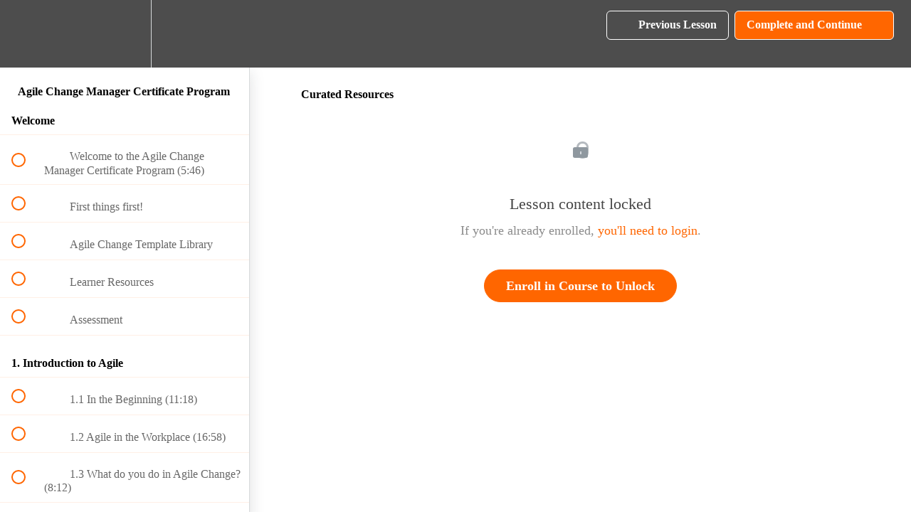

--- FILE ---
content_type: application/javascript; charset=UTF-8
request_url: https://aclinstitute.teachable.com/cdn-cgi/challenge-platform/scripts/jsd/main.js
body_size: 4368
content:
window._cf_chl_opt={nMUP5:'b'};~function(y5,f,H,D,O,n,G,i){y5=z,function(J,C,yR,y4,S,N){for(yR={J:392,C:414,S:440,N:416,l:426,v:396,Q:407,x:481,c:436,W:460,M:400},y4=z,S=J();!![];)try{if(N=-parseInt(y4(yR.J))/1+-parseInt(y4(yR.C))/2*(-parseInt(y4(yR.S))/3)+parseInt(y4(yR.N))/4+parseInt(y4(yR.l))/5*(parseInt(y4(yR.v))/6)+-parseInt(y4(yR.Q))/7+-parseInt(y4(yR.x))/8*(-parseInt(y4(yR.c))/9)+-parseInt(y4(yR.W))/10*(parseInt(y4(yR.M))/11),C===N)break;else S.push(S.shift())}catch(l){S.push(S.shift())}}(y,434270),f=this||self,H=f[y5(452)],D=function(yv,yl,yN,yI,y6,C,S,N){return yv={J:458,C:457},yl={J:445,C:390,S:453,N:471,l:390},yN={J:434},yI={J:434,C:471,S:454,N:375,l:404,v:454,Q:404,x:455,c:390,W:455,M:390,X:445,o:390,g:404,j:455,A:390,F:455,s:390,d:455,Z:453},y6=y5,C=String[y6(yv.J)],S={'h':function(l,yq){return yq={J:468,C:471},null==l?'':S.g(l,6,function(Q,y7){return y7=z,y7(yq.J)[y7(yq.C)](Q)})},'g':function(Q,x,W,y8,M,X,o,j,A,F,s,Z,P,Y,y0,y1,y2,y3){if(y8=y6,Q==null)return'';for(X={},o={},j='',A=2,F=3,s=2,Z=[],P=0,Y=0,y0=0;y0<Q[y8(yI.J)];y0+=1)if(y1=Q[y8(yI.C)](y0),Object[y8(yI.S)][y8(yI.N)][y8(yI.l)](X,y1)||(X[y1]=F++,o[y1]=!0),y2=j+y1,Object[y8(yI.S)][y8(yI.N)][y8(yI.l)](X,y2))j=y2;else{if(Object[y8(yI.v)][y8(yI.N)][y8(yI.Q)](o,j)){if(256>j[y8(yI.x)](0)){for(M=0;M<s;P<<=1,x-1==Y?(Y=0,Z[y8(yI.c)](W(P)),P=0):Y++,M++);for(y3=j[y8(yI.W)](0),M=0;8>M;P=1&y3|P<<1.58,x-1==Y?(Y=0,Z[y8(yI.c)](W(P)),P=0):Y++,y3>>=1,M++);}else{for(y3=1,M=0;M<s;P=P<<1.99|y3,Y==x-1?(Y=0,Z[y8(yI.c)](W(P)),P=0):Y++,y3=0,M++);for(y3=j[y8(yI.W)](0),M=0;16>M;P=P<<1|y3&1.97,x-1==Y?(Y=0,Z[y8(yI.M)](W(P)),P=0):Y++,y3>>=1,M++);}A--,0==A&&(A=Math[y8(yI.X)](2,s),s++),delete o[j]}else for(y3=X[j],M=0;M<s;P=P<<1.12|y3&1.18,Y==x-1?(Y=0,Z[y8(yI.o)](W(P)),P=0):Y++,y3>>=1,M++);j=(A--,0==A&&(A=Math[y8(yI.X)](2,s),s++),X[y2]=F++,String(y1))}if(j!==''){if(Object[y8(yI.S)][y8(yI.N)][y8(yI.g)](o,j)){if(256>j[y8(yI.j)](0)){for(M=0;M<s;P<<=1,Y==x-1?(Y=0,Z[y8(yI.A)](W(P)),P=0):Y++,M++);for(y3=j[y8(yI.F)](0),M=0;8>M;P=P<<1|1.3&y3,Y==x-1?(Y=0,Z[y8(yI.o)](W(P)),P=0):Y++,y3>>=1,M++);}else{for(y3=1,M=0;M<s;P=P<<1.28|y3,Y==x-1?(Y=0,Z[y8(yI.s)](W(P)),P=0):Y++,y3=0,M++);for(y3=j[y8(yI.d)](0),M=0;16>M;P=P<<1|1.41&y3,x-1==Y?(Y=0,Z[y8(yI.s)](W(P)),P=0):Y++,y3>>=1,M++);}A--,0==A&&(A=Math[y8(yI.X)](2,s),s++),delete o[j]}else for(y3=X[j],M=0;M<s;P=y3&1.63|P<<1,Y==x-1?(Y=0,Z[y8(yI.o)](W(P)),P=0):Y++,y3>>=1,M++);A--,A==0&&s++}for(y3=2,M=0;M<s;P=P<<1.51|y3&1.26,x-1==Y?(Y=0,Z[y8(yI.o)](W(P)),P=0):Y++,y3>>=1,M++);for(;;)if(P<<=1,Y==x-1){Z[y8(yI.A)](W(P));break}else Y++;return Z[y8(yI.Z)]('')},'j':function(l,yU,y9){return yU={J:455},y9=y6,l==null?'':l==''?null:S.i(l[y9(yN.J)],32768,function(Q,yy){return yy=y9,l[yy(yU.J)](Q)})},'i':function(Q,x,W,yz,M,X,o,j,A,F,s,Z,P,Y,y0,y1,y3,y2){for(yz=y6,M=[],X=4,o=4,j=3,A=[],Z=W(0),P=x,Y=1,F=0;3>F;M[F]=F,F+=1);for(y0=0,y1=Math[yz(yl.J)](2,2),s=1;y1!=s;y2=P&Z,P>>=1,0==P&&(P=x,Z=W(Y++)),y0|=s*(0<y2?1:0),s<<=1);switch(y0){case 0:for(y0=0,y1=Math[yz(yl.J)](2,8),s=1;s!=y1;y2=P&Z,P>>=1,0==P&&(P=x,Z=W(Y++)),y0|=s*(0<y2?1:0),s<<=1);y3=C(y0);break;case 1:for(y0=0,y1=Math[yz(yl.J)](2,16),s=1;y1!=s;y2=Z&P,P>>=1,P==0&&(P=x,Z=W(Y++)),y0|=s*(0<y2?1:0),s<<=1);y3=C(y0);break;case 2:return''}for(F=M[3]=y3,A[yz(yl.C)](y3);;){if(Y>Q)return'';for(y0=0,y1=Math[yz(yl.J)](2,j),s=1;s!=y1;y2=P&Z,P>>=1,0==P&&(P=x,Z=W(Y++)),y0|=(0<y2?1:0)*s,s<<=1);switch(y3=y0){case 0:for(y0=0,y1=Math[yz(yl.J)](2,8),s=1;s!=y1;y2=P&Z,P>>=1,P==0&&(P=x,Z=W(Y++)),y0|=s*(0<y2?1:0),s<<=1);M[o++]=C(y0),y3=o-1,X--;break;case 1:for(y0=0,y1=Math[yz(yl.J)](2,16),s=1;s!=y1;y2=P&Z,P>>=1,0==P&&(P=x,Z=W(Y++)),y0|=(0<y2?1:0)*s,s<<=1);M[o++]=C(y0),y3=o-1,X--;break;case 2:return A[yz(yl.S)]('')}if(0==X&&(X=Math[yz(yl.J)](2,j),j++),M[y3])y3=M[y3];else if(o===y3)y3=F+F[yz(yl.N)](0);else return null;A[yz(yl.l)](y3),M[o++]=F+y3[yz(yl.N)](0),X--,F=y3,X==0&&(X=Math[yz(yl.J)](2,j),j++)}}},N={},N[y6(yv.C)]=S.h,N}(),O={},O[y5(485)]='o',O[y5(486)]='s',O[y5(443)]='u',O[y5(406)]='z',O[y5(389)]='n',O[y5(447)]='I',O[y5(403)]='b',n=O,f[y5(467)]=function(J,C,S,N,yp,yM,yW,yf,x,W,M,X,o,g){if(yp={J:429,C:470,S:374,N:429,l:480,v:437,Q:378,x:480,c:437,W:378,M:393,X:420,o:434,g:410,j:465},yM={J:399,C:434,S:373},yW={J:454,C:375,S:404,N:390},yf=y5,C===null||C===void 0)return N;for(x=a(C),J[yf(yp.J)][yf(yp.C)]&&(x=x[yf(yp.S)](J[yf(yp.N)][yf(yp.C)](C))),x=J[yf(yp.l)][yf(yp.v)]&&J[yf(yp.Q)]?J[yf(yp.x)][yf(yp.c)](new J[(yf(yp.W))](x)):function(j,yH,A){for(yH=yf,j[yH(yM.J)](),A=0;A<j[yH(yM.C)];j[A+1]===j[A]?j[yH(yM.S)](A+1,1):A+=1);return j}(x),W='nAsAaAb'.split('A'),W=W[yf(yp.M)][yf(yp.X)](W),M=0;M<x[yf(yp.o)];X=x[M],o=T(J,C,X),W(o)?(g=o==='s'&&!J[yf(yp.g)](C[X]),yf(yp.j)===S+X?Q(S+X,o):g||Q(S+X,C[X])):Q(S+X,o),M++);return N;function Q(j,A,yS){yS=z,Object[yS(yW.J)][yS(yW.C)][yS(yW.S)](N,A)||(N[A]=[]),N[A][yS(yW.N)](j)}},G=y5(484)[y5(408)](';'),i=G[y5(393)][y5(420)](G),f[y5(483)]=function(J,C,yo,yD,S,N,l,v){for(yo={J:446,C:434,S:434,N:417,l:390,v:435},yD=y5,S=Object[yD(yo.J)](C),N=0;N<S[yD(yo.C)];N++)if(l=S[N],l==='f'&&(l='N'),J[l]){for(v=0;v<C[S[N]][yD(yo.S)];-1===J[l][yD(yo.N)](C[S[N]][v])&&(i(C[S[N]][v])||J[l][yD(yo.l)]('o.'+C[S[N]][v])),v++);}else J[l]=C[S[N]][yD(yo.v)](function(Q){return'o.'+Q})},I();function a(J,yc,yC,C){for(yc={J:374,C:446,S:377},yC=y5,C=[];J!==null;C=C[yC(yc.J)](Object[yC(yc.C)](J)),J=Object[yC(yc.S)](J));return C}function E(J,yj,yn){return yj={J:430},yn=y5,Math[yn(yj.J)]()<J}function L(yA,yb,J,C,S,N){return yA={J:388,C:475,S:413},yb=y5,J=f[yb(yA.J)],C=3600,S=Math[yb(yA.C)](+atob(J.t)),N=Math[yb(yA.C)](Date[yb(yA.S)]()/1e3),N-S>C?![]:!![]}function U(S,N,z0,yL,l,v,Q){if(z0={J:469,C:431,S:419,N:409,l:405,v:476,Q:425,x:461,c:405,W:384,M:439},yL=y5,l=yL(z0.J),!S[yL(z0.C)])return;N===yL(z0.S)?(v={},v[yL(z0.N)]=l,v[yL(z0.l)]=S.r,v[yL(z0.v)]=yL(z0.S),f[yL(z0.Q)][yL(z0.x)](v,'*')):(Q={},Q[yL(z0.N)]=l,Q[yL(z0.c)]=S.r,Q[yL(z0.v)]=yL(z0.W),Q[yL(z0.M)]=N,f[yL(z0.Q)][yL(z0.x)](Q,'*'))}function z(J,B,C){return C=y(),z=function(S,f,H){return S=S-369,H=C[S],H},z(J,B)}function V(N,l,yh,yu,v,Q,x,c,W,M,X,o){if(yh={J:402,C:384,S:388,N:398,l:391,v:442,Q:444,x:382,c:459,W:474,M:385,X:371,o:428,g:418,j:391,A:456,F:472,s:477,d:427,Z:383,e:387,h:381,k:380,P:411,Y:409,m:438,y0:448,y1:457},yu=y5,!E(.01))return![];Q=(v={},v[yu(yh.J)]=N,v[yu(yh.C)]=l,v);try{x=f[yu(yh.S)],c=yu(yh.N)+f[yu(yh.l)][yu(yh.v)]+yu(yh.Q)+x.r+yu(yh.x),W=new f[(yu(yh.c))](),W[yu(yh.W)](yu(yh.M),c),W[yu(yh.X)]=2500,W[yu(yh.o)]=function(){},M={},M[yu(yh.g)]=f[yu(yh.j)][yu(yh.A)],M[yu(yh.F)]=f[yu(yh.j)][yu(yh.s)],M[yu(yh.d)]=f[yu(yh.l)][yu(yh.Z)],M[yu(yh.e)]=f[yu(yh.l)][yu(yh.h)],X=M,o={},o[yu(yh.k)]=Q,o[yu(yh.P)]=X,o[yu(yh.Y)]=yu(yh.m),W[yu(yh.y0)](D[yu(yh.y1)](o))}catch(g){}}function y(z1){return z1='number,push,_cf_chl_opt,95576pckVfb,includes,error on cf_chl_props,toString,6366mpouDd,appendChild,/cdn-cgi/challenge-platform/h/,sort,387387vSJJso,clientInformation,msg,boolean,call,sid,symbol,2320997XndWEB,split,source,isNaN,chctx,navigator,now,850itOivS,stringify,249652LsXjYg,indexOf,chlApiSitekey,success,bind,display: none,/jsd/oneshot/93954b626b88/0.4859367529685134:1763324597:qPffeQIg3TN7EvHDxH5CNwYXohqqYwPOKqxDrMUAh2I/,removeChild,http-code:,parent,535rNkely,chlApiRumWidgetAgeMs,ontimeout,Object,random,api,[native code],isArray,length,map,153huVrwg,from,jsd,detail,4983VFBesr,onload,nMUP5,undefined,/b/ov1/0.4859367529685134:1763324597:qPffeQIg3TN7EvHDxH5CNwYXohqqYwPOKqxDrMUAh2I/,pow,keys,bigint,send,createElement,contentWindow,iframe,document,join,prototype,charCodeAt,evkH5,LiyBrt,fromCharCode,XMLHttpRequest,150UvgTVi,postMessage,style,onreadystatechange,readyState,d.cookie,body,Ijql6,lbIOqmQdE7e2MpRokr+W9N0HDAC4SGtK6Y$JnhZ8z-PVTicfyuBjxwsaLFv135UXg,cloudflare-invisible,getOwnPropertyNames,charAt,chlApiUrl,Function,open,floor,event,VIQF7,tabIndex,status,Array,238968ekYuck,function,UxIdq5,_cf_chl_opt;kdLcs8;ZYSYt6;mJfw0;CntK7;Fikdj5;PZulp7;bMAJa5;LsaOO2;cwlZd3;xrOqw4;MoGZ8;ZxbA6;vlPW5;Ijql6;UxIdq5;sfiTj7;FtwmA0,object,string,onerror,loading,xhr-error,timeout,catch,splice,concat,hasOwnProperty,contentDocument,getPrototypeOf,Set,addEventListener,errorInfoObject,Brug8,/invisible/jsd,JwVtE8,error,POST,DOMContentLoaded,chlApiClientVersion,__CF$cv$params'.split(','),y=function(){return z1},y()}function R(J,C,yZ,yd,ys,yF,yT,S,N){yZ={J:388,C:459,S:474,N:385,l:398,v:391,Q:442,x:422,c:431,W:371,M:428,X:441,o:487,g:448,j:457,A:415},yd={J:370},ys={J:479,C:479,S:419,N:424,l:479},yF={J:371},yT=y5,S=f[yT(yZ.J)],N=new f[(yT(yZ.C))](),N[yT(yZ.S)](yT(yZ.N),yT(yZ.l)+f[yT(yZ.v)][yT(yZ.Q)]+yT(yZ.x)+S.r),S[yT(yZ.c)]&&(N[yT(yZ.W)]=5e3,N[yT(yZ.M)]=function(yw){yw=yT,C(yw(yF.J))}),N[yT(yZ.X)]=function(ya){ya=yT,N[ya(ys.J)]>=200&&N[ya(ys.C)]<300?C(ya(ys.S)):C(ya(ys.N)+N[ya(ys.l)])},N[yT(yZ.o)]=function(yG){yG=yT,C(yG(yd.J))},N[yT(yZ.g)](D[yT(yZ.j)](JSON[yT(yZ.A)](J)))}function T(J,C,S,yx,yB,N){yB=(yx={J:372,C:480,S:433,N:482},y5);try{return C[S][yB(yx.J)](function(){}),'p'}catch(l){}try{if(C[S]==null)return void 0===C[S]?'u':'x'}catch(v){return'i'}return J[yB(yx.C)][yB(yx.S)](C[S])?'a':C[S]===J[yB(yx.C)]?'D':C[S]===!0?'T':C[S]===!1?'F':(N=typeof C[S],yB(yx.N)==N?b(J,C[S])?'N':'f':n[N]||'?')}function I(ym,yr,yP,yi,J,C,S,N,l){if(ym={J:388,C:431,S:464,N:369,l:379,v:386,Q:463,x:463},yr={J:464,C:369,S:463},yP={J:394},yi=y5,J=f[yi(ym.J)],!J)return;if(!L())return;(C=![],S=J[yi(ym.C)]===!![],N=function(yK,v){if(yK=yi,!C){if(C=!![],!L())return;v=K(),R(v.r,function(Q){U(J,Q)}),v.e&&V(yK(yP.J),v.e)}},H[yi(ym.S)]!==yi(ym.N))?N():f[yi(ym.l)]?H[yi(ym.l)](yi(ym.v),N):(l=H[yi(ym.Q)]||function(){},H[yi(ym.x)]=function(yE){yE=yi,l(),H[yE(yr.J)]!==yE(yr.C)&&(H[yE(yr.S)]=l,N())})}function b(J,C,yQ,yJ){return yQ={J:473,C:454,S:395,N:404,l:417,v:432},yJ=y5,C instanceof J[yJ(yQ.J)]&&0<J[yJ(yQ.J)][yJ(yQ.C)][yJ(yQ.S)][yJ(yQ.N)](C)[yJ(yQ.l)](yJ(yQ.v))}function K(yg,yO,S,N,l,v,Q){yO=(yg={J:449,C:451,S:462,N:421,l:478,v:466,Q:397,x:450,c:401,W:412,M:376,X:423},y5);try{return S=H[yO(yg.J)](yO(yg.C)),S[yO(yg.S)]=yO(yg.N),S[yO(yg.l)]='-1',H[yO(yg.v)][yO(yg.Q)](S),N=S[yO(yg.x)],l={},l=Ijql6(N,N,'',l),l=Ijql6(N,N[yO(yg.c)]||N[yO(yg.W)],'n.',l),l=Ijql6(N,S[yO(yg.M)],'d.',l),H[yO(yg.v)][yO(yg.X)](S),v={},v.r=l,v.e=null,v}catch(x){return Q={},Q.r={},Q.e=x,Q}}}()